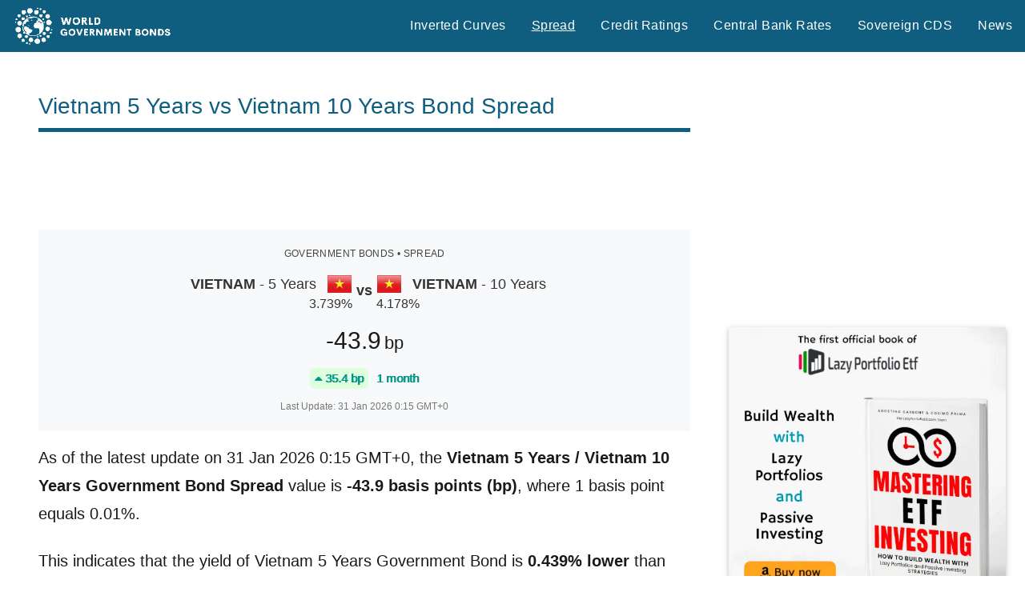

--- FILE ---
content_type: text/html; charset=utf-8
request_url: https://www.google.com/recaptcha/api2/aframe
body_size: 268
content:
<!DOCTYPE HTML><html><head><meta http-equiv="content-type" content="text/html; charset=UTF-8"></head><body><script nonce="19JIGOG3s5T3LIh-Y0axVw">/** Anti-fraud and anti-abuse applications only. See google.com/recaptcha */ try{var clients={'sodar':'https://pagead2.googlesyndication.com/pagead/sodar?'};window.addEventListener("message",function(a){try{if(a.source===window.parent){var b=JSON.parse(a.data);var c=clients[b['id']];if(c){var d=document.createElement('img');d.src=c+b['params']+'&rc='+(localStorage.getItem("rc::a")?sessionStorage.getItem("rc::b"):"");window.document.body.appendChild(d);sessionStorage.setItem("rc::e",parseInt(sessionStorage.getItem("rc::e")||0)+1);localStorage.setItem("rc::h",'1769834866805');}}}catch(b){}});window.parent.postMessage("_grecaptcha_ready", "*");}catch(b){}</script></body></html>

--- FILE ---
content_type: text/css
request_url: http://www.worldgovernmentbonds.com/wp-content/themes/dynamico-child/extra-css/new-components.css?ver=1.0.5
body_size: 2002
content:
/* -----------------
new components
--------------------*/
/*------ CSS sorttable.js ----*/
table.sortable thead{cursor:pointer;}
table.sortable thead th.sorttable_sorted, table.sortable thead th.sorttable_sorted_reverse{background-color: var(--website-main-color-light)!important;}

/* table */
table.table-padding td,table.table-padding th{padding:8px 16px !important;}
table.table-padding-tiny td,table.table-padding-tiny th{padding:1px 2px !important;}
table.table-padding-xsmall td,table.table-padding-xsmall th{padding:2px 4px !important;}
table.table-padding-small td,table.table-padding-small th{padding:4px 8px !important;}
table.table-padding-small-square td,table.table-padding-small-square th{padding:4px 4px !important;}
table.table-padding-large td,table.table-padding-large th{padding:12px 24px !important;}
table.table-valign-middle td,table.table-valign-middle th{vertical-align:middle !important;}

div.table-title{
  text-align: center!important;
  font-weight: bold;
  letter-spacing: .07272727em;
  font-family: Arial, Helvetica, sans-serif !important;
  text-transform: uppercase;
  font-size: 15px !important;
}
div.table-subtitle{text-align: center!important; font-style: italic; font-size: 12px !important;}

table.money {white-space: nowrap; border:0; width:99%; margin-top:0px; margin-bottom:0px; font-family: Arial, Helvetica, sans-serif; letter-spacing: 0.02em;}
table.money td, table.money th{vertical-align:middle;}
table.money thead {line-height: 14px; border-bottom: 2px solid black; color: black; background-color: inherit; /*#f8f9fa;*/}
table.money th {font-weight: bold;}
table.money tbody tr {border-bottom: 1px dotted #ccc;}

table.money td, table.money th {padding:8px 8px;}
table.money.pd12 td, table.money.pd12 th, table.money tr.pd12 td, table.money tr.pd12 th {padding:1px 2px;}
table.money.pd22 td, table.money.pd22 th, table.money tr.pd22 td, table.money tr.pd22 th {padding:2px 2px;}
table.money.pd24 td, table.money.pd24 th, table.money tr.pd24 td, table.money tr.pd24 th {padding:2px 4px;}
table.money.pd42 td, table.money.pd42 th, table.money tr.pd42 td, table.money tr.pd42 th {padding:4px 2px;}
table.money.pd44 td, table.money.pd44 th, table.money tr.pd44 td, table.money tr.pd44 th {padding:4px 4px;}
table.money.pd62 td, table.money.pd62 th, table.money tr.pd62 td, table.money tr.pd62 th {padding:6px 2px;}
table.money.pd64 td, table.money.pd64 th, table.money tr.pd64 td, table.money tr.pd64 th {padding:6px 4px;}
table.money.pd66 td, table.money.pd66 th, table.money tr.pd66 td, table.money tr.pd66 th {padding:6px 6px;}
table.money.pd68 td, table.money.pd68 th, table.money tr.pd68 td, table.money tr.pd68 th {padding:6px 8px;}
table.money.pd84 td, table.money.pd84 th, table.money tr.pd84 td, table.money tr.pd84 th {padding:8px 4px;}

table.money th.border-bottom {border-bottom: 1px solid black;}
table.money th.narrow-border-bottom {padding:0px 4px;}
table.money th.narrow-border-bottom div {padding:8px 4px; border-bottom: 1px solid black;}
table.money.pd12 th.narrow-border-bottom, table.money tr.pd12 th.narrow-border-bottom {padding:0px 1px;}
table.money.pd12 th.narrow-border-bottom div, table.money tr.pd12 th.narrow-border-bottom div{padding:1px 1px;}
table.money.pd22 th.narrow-border-bottom, table.money tr.pd22 th.narrow-border-bottom {padding:0px 1px;}
table.money.pd22 th.narrow-border-bottom div, table.money tr.pd22 th.narrow-border-bottom div{padding:2px 1px;}
table.money.pd24 th.narrow-border-bottom, table.money tr.pd24 th.narrow-border-bottom {padding:0px 2px;}
table.money.pd24 th.narrow-border-bottom div, table.money tr.pd24 th.narrow-border-bottom div{padding:2px 2px;}
table.money.pd42 th.narrow-border-bottom, table.money tr.pd42 th.narrow-border-bottom {padding:0px 1px;}
table.money.pd42 th.narrow-border-bottom div, table.money tr.pd42 th.narrow-border-bottom div{padding:4px 1px;}
table.money.pd44 th.narrow-border-bottom, table.money tr.pd44 th.narrow-border-bottom {padding:0px 2px;}
table.money.pd44 th.narrow-border-bottom div, table.money tr.pd44 th.narrow-border-bottom div{padding:4px 2px;}
table.money.pd62 th.narrow-border-bottom, table.money tr.pd62 th.narrow-border-bottom {padding:0px 1px;}
table.money.pd62 th.narrow-border-bottom div, table.money tr.pd62 th.narrow-border-bottom div{padding:6px 1px;}
table.money.pd64 th.narrow-border-bottom, table.money tr.pd64 th.narrow-border-bottom {padding:0px 2px;}
table.money.pd64 th.narrow-border-bottom div, table.money tr.pd64 th.narrow-border-bottom div{padding:6px 2px;}
table.money.pd66 th.narrow-border-bottom, table.money tr.pd66 th.narrow-border-bottom {padding:0px 2px;}
table.money.pd66 th.narrow-border-bottom div, table.money tr.pd66 th.narrow-border-bottom div{padding:6px 4px;}
table.money.pd68 th.narrow-border-bottom, table.money tr.pd68 th.narrow-border-bottom {padding:0px 2px;}
table.money.pd68 th.narrow-border-bottom div, table.money tr.pd68 th.narrow-border-bottom div{padding:6px 6px;}
table.money.pd84 th.narrow-border-bottom, table.money tr.pd84 th.narrow-border-bottom {padding:0px 2px;}
table.money.pd84 th.narrow-border-bottom div, table.money tr.pd84 th.narrow-border-bottom div{padding:8px 2px;}

table.money td.badge {padding:4px 4px;}
table.money td.badge div {padding:4px 4px; display: inline-block; text-align: center; border-radius: 4px; color:inherit;}
table.money.pd12 td.badge, table.money tr.pd12 td.badge {padding:1px 1px;}
table.money.pd12 td.badge div, table.money tr.pd12 td.badge div{padding:0px 1px;}
table.money.pd22 td.badge, table.money tr.pd22 td.badge {padding:1px 1px;}
table.money.pd22 td.badge div, table.money tr.pd22 td.badge div{padding:1px 1px;}
table.money.pd24 td.badge, table.money tr.pd24 td.badge {padding:1px 2px;}
table.money.pd24 td.badge div, table.money tr.pd24 td.badge div{padding:1px 2px;}
table.money.pd42 td.badge, table.money tr.pd42 td.badge {padding:2px 1px;}
table.money.pd42 td.badge div, table.money tr.pd42 td.badge div{padding:2px 1px;}
table.money.pd44 td.badge, table.money tr.pd44 td.badge {padding:2px 2px;}
table.money.pd44 td.badge div, table.money tr.pd44 td.badge div{padding:2px 2px;}
table.money.pd62 td.badge, table.money tr.pd62 td.badge {padding:3px 1px;}
table.money.pd62 td.badge div, table.money tr.pd62 td.badge div{padding:3px 1px;}
table.money.pd64 td.badge, table.money tr.pd64 td.badge {padding:3px 2px;}
table.money.pd64 td.badge div, table.money tr.pd64 td.badge div{padding:3px 2px;}
table.money.pd66 td.badge, table.money tr.pd66 td.badge {padding:3px 3px;}
table.money.pd66 td.badge div, table.money tr.pd66 td.badge div{padding:3px 3px;}
table.money.pd68 td.badge, table.money tr.pd68 td.badge {padding:3px 4px;}
table.money.pd68 td.badge div, table.money tr.pd68 td.badge div{padding:3px 4px;}
table.money.pd84 td.badge, table.money tr.pd84 td.badge {padding:4px 2px;}
table.money.pd84 td.badge div, table.money tr.pd84 td.badge div{padding:4px 2px;}

/* ------ toggle bar */
.ac-my-bar-minimal-rounded .ac-sender {
  background-color: var(--website-main-color-light);
  color: var(--website-main-color);
  line-height: 24px;
  padding: 4px 8px;
  border-radius: 8px;
  /*font-weight: bold;*/
  margin-right: 8px;
  margin-bottom: 8px;
}

.ac-my-bar-minimal-rounded .ac-sender.ac-toggle-active, .ac-my-bar-minimal-rounded .ac-sender:hover {
  background-color: var(--website-main-color) !important;
  color: white !important;
}

.ac-my-bar-minimal-box .ac-sender {
  background-color: var(--website-main-color-light);
  color: var(--website-main-color);
  line-height: 15px;
  padding: 4px 8px;
  /*font-weight: bold;*/
  margin-right: 8px;
  margin-bottom: 8px;
}
.ac-my-bar-minimal-box .ac-sender.ac-toggle-active, .ac-my-bar-minimal-box .ac-sender:hover  {
  background-color: var(--website-main-color) !important;
  color: white !important;
}
.ac-my-bar-minimal-box .ac-no-sender{
	background-color: white !important;
	color: var(--website-main-color) !important;
	border-bottom: 1px solid var(--website-main-color);
}

div.ac-receiver, th.ac-receiver, td.ac-receiver, tr.ac-receiver{
  display: none;
}
th.ac-receiver.ac-toggle-active, td.ac-receiver.ac-toggle-active{
  display: table-cell;
}
tr.ac-receiver.ac-toggle-active{
  display: table-row;
}
div.ac-receiver.ac-toggle-active{
  display: block;
}

.ac-my-toggle-button {
    width: 40px;
    height: 20px;
    background-color: lightgray;
    border-radius: 10px;
    position: relative;
    cursor: pointer;
}

.ac-my-toggle-button:before {
    content: '';
    position: absolute;
    top: 1px;
    left: 1px;
    width: 18px;
    height: 18px;
    background-color: white;
    border-radius: 50%;
    transition: 0.4s;
}

.ac-my-toggle-button.toggle-on {
    background-color: var(--website-main-color);
}

.ac-my-toggle-button.toggle-on:before {
    transform: translateX(20px);
}

.ac-my-radio {
  vertical-align: text-top;
  margin-right: 4px;
  accent-color: var(--website-main-color);
}



/* Candle */
.candle-wrap {
  position: relative;
}
.line {
  display: flex;
  justify-content: space-between;
  position: relative;
}
.candle-wrap::before {
  content: '';
  position: absolute;
  top: 50%;
  left: 0;
  border-top: 2px solid #adb5bd;
  background: black;
  width: 100%;
  transform: translateY(-50%);
}
.candle {
  width: 100%;
  height: 16px;
}



/* amazon buttons */
a#amazon-like, a.amazon-like {
  display: inline-block;
  background-color: #ffa41c; /* Colore originale di Amazon */
  border-color: #FF8F00;
  color: #000 !important; /* Colore del testo */
  padding: 8px 8px;
  border-radius: 8px;
  text-shadow: 0.3px 0 0 currentColor;
  transition: background-color 0.3s ease;
  margin-bottom: 4px;
  width: 120px;
}
a#amazon-like:hover, a.amazon-like:hover {
  background-color: #fa8900; /* Colore leggermente più scuro al passaggio del mouse */
  /*color: #fff !important;*/ /* Colore del testo */
}

/* amazon img banner con link */
.amazon-hover {
    display: inline-block;
    transition: transform 0.3s ease, box-shadow 0.3s ease;
    width: 100%;
}

.amazon-hover:hover {
  box-shadow: 0 0 8px rgba(255, 153, 0, 0.5); /* Amazon orange glow */
}
